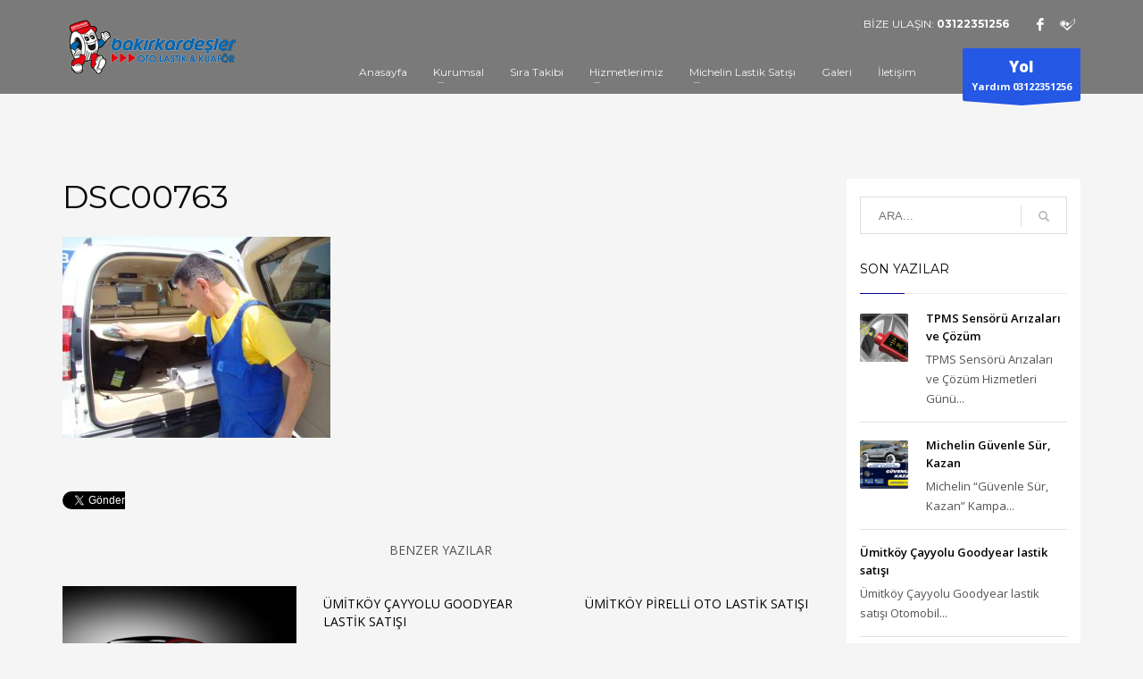

--- FILE ---
content_type: text/html; charset=UTF-8
request_url: https://www.bakirkardesler.com/dsc00763/
body_size: 10438
content:
<!DOCTYPE html>
<html dir="ltr" lang="tr">
<head>
<meta charset="UTF-8"/>
<meta name="twitter:widgets:csp" content="on"/>
<link rel="profile" href="http://gmpg.org/xfn/11"/>
<title>DSC00763 | Bakır Kardeşler Ümitköy Michelin Oto Lastik |Lastik Satışı|Lasik Onarımı</title>
<!-- All in One SEO 4.7.3.1 - aioseo.com -->
<meta name="robots" content="max-image-preview:large" />
<link rel="canonical" href="https://www.bakirkardesler.com/dsc00763/" />
<meta name="generator" content="All in One SEO (AIOSEO) 4.7.3.1" />
<script type="application/ld+json" class="aioseo-schema">
{"@context":"https:\/\/schema.org","@graph":[{"@type":"BreadcrumbList","@id":"https:\/\/www.bakirkardesler.com\/dsc00763\/#breadcrumblist","itemListElement":[{"@type":"ListItem","@id":"https:\/\/www.bakirkardesler.com\/#listItem","position":1,"name":"Ev","item":"https:\/\/www.bakirkardesler.com\/","nextItem":"https:\/\/www.bakirkardesler.com\/dsc00763\/#listItem"},{"@type":"ListItem","@id":"https:\/\/www.bakirkardesler.com\/dsc00763\/#listItem","position":2,"name":"DSC00763","previousItem":"https:\/\/www.bakirkardesler.com\/#listItem"}]},{"@type":"ItemPage","@id":"https:\/\/www.bakirkardesler.com\/dsc00763\/#itempage","url":"https:\/\/www.bakirkardesler.com\/dsc00763\/","name":"DSC00763 | Bak\u0131r Karde\u015fler \u00dcmitk\u00f6y Michelin Oto Lastik |Lastik Sat\u0131\u015f\u0131|Lasik Onar\u0131m\u0131","inLanguage":"tr-TR","isPartOf":{"@id":"https:\/\/www.bakirkardesler.com\/#website"},"breadcrumb":{"@id":"https:\/\/www.bakirkardesler.com\/dsc00763\/#breadcrumblist"},"author":{"@id":"https:\/\/www.bakirkardesler.com\/author\/kaan\/#author"},"creator":{"@id":"https:\/\/www.bakirkardesler.com\/author\/kaan\/#author"},"datePublished":"2018-12-16T15:17:48+03:00","dateModified":"2018-12-16T15:17:48+03:00"},{"@type":"Organization","@id":"https:\/\/www.bakirkardesler.com\/#organization","name":"Bak\u0131r Karde\u015fler \u00dcmitk\u00f6y Michelin Oto Lastik |Lastik Sat\u0131\u015f\u0131|Lasik Onar\u0131m\u0131","url":"https:\/\/www.bakirkardesler.com\/"},{"@type":"Person","@id":"https:\/\/www.bakirkardesler.com\/author\/kaan\/#author","url":"https:\/\/www.bakirkardesler.com\/author\/kaan\/","name":"kaan","image":{"@type":"ImageObject","@id":"https:\/\/www.bakirkardesler.com\/dsc00763\/#authorImage","url":"https:\/\/secure.gravatar.com\/avatar\/ce4c82c26c3f481561dc5080a901a43b?s=96&d=mm&r=g","width":96,"height":96,"caption":"kaan"}},{"@type":"WebSite","@id":"https:\/\/www.bakirkardesler.com\/#website","url":"https:\/\/www.bakirkardesler.com\/","name":"Bak\u0131r Karde\u015fler \u00dcmitk\u00f6y Michelin Oto Lastik |Lastik Sat\u0131\u015f\u0131|Lasik Onar\u0131m\u0131","inLanguage":"tr-TR","publisher":{"@id":"https:\/\/www.bakirkardesler.com\/#organization"}}]}
</script>
<!-- All in One SEO -->
<link rel='dns-prefetch' href='//www.googletagmanager.com' />
<link rel='dns-prefetch' href='//fonts.googleapis.com' />
<link rel="alternate" type="application/rss+xml" title="Bakır Kardeşler Ümitköy Michelin Oto Lastik |Lastik Satışı|Lasik Onarımı &raquo; akışı" href="https://www.bakirkardesler.com/feed/" />
<link rel="alternate" type="application/rss+xml" title="Bakır Kardeşler Ümitköy Michelin Oto Lastik |Lastik Satışı|Lasik Onarımı &raquo; yorum akışı" href="https://www.bakirkardesler.com/comments/feed/" />
<link rel="alternate" type="application/rss+xml" title="Bakır Kardeşler Ümitköy Michelin Oto Lastik |Lastik Satışı|Lasik Onarımı &raquo; DSC00763 yorum akışı" href="https://www.bakirkardesler.com/feed/?attachment_id=2340" />
<link rel='stylesheet' id='zn_all_g_fonts-css' href='//fonts.googleapis.com/css?family=Montserrat%3Aregular%2C500%2C700%7COpen+Sans%3Aregular%2C300%2C600%2C700%2C800&#038;ver=6.6.2' type='text/css' media='all' />
<!-- <link rel='stylesheet' id='wp-block-library-css' href='https://www.bakirkardesler.com/wp-includes/css/dist/block-library/style.min.css?ver=6.6.2' type='text/css' media='all' /> -->
<link rel="stylesheet" type="text/css" href="//www.bakirkardesler.com/wp-content/cache/wpfc-minified/eifx2ezu/7py9p.css" media="all"/>
<style id='classic-theme-styles-inline-css' type='text/css'>
/*! This file is auto-generated */
.wp-block-button__link{color:#fff;background-color:#32373c;border-radius:9999px;box-shadow:none;text-decoration:none;padding:calc(.667em + 2px) calc(1.333em + 2px);font-size:1.125em}.wp-block-file__button{background:#32373c;color:#fff;text-decoration:none}
</style>
<style id='global-styles-inline-css' type='text/css'>
:root{--wp--preset--aspect-ratio--square: 1;--wp--preset--aspect-ratio--4-3: 4/3;--wp--preset--aspect-ratio--3-4: 3/4;--wp--preset--aspect-ratio--3-2: 3/2;--wp--preset--aspect-ratio--2-3: 2/3;--wp--preset--aspect-ratio--16-9: 16/9;--wp--preset--aspect-ratio--9-16: 9/16;--wp--preset--color--black: #000000;--wp--preset--color--cyan-bluish-gray: #abb8c3;--wp--preset--color--white: #ffffff;--wp--preset--color--pale-pink: #f78da7;--wp--preset--color--vivid-red: #cf2e2e;--wp--preset--color--luminous-vivid-orange: #ff6900;--wp--preset--color--luminous-vivid-amber: #fcb900;--wp--preset--color--light-green-cyan: #7bdcb5;--wp--preset--color--vivid-green-cyan: #00d084;--wp--preset--color--pale-cyan-blue: #8ed1fc;--wp--preset--color--vivid-cyan-blue: #0693e3;--wp--preset--color--vivid-purple: #9b51e0;--wp--preset--gradient--vivid-cyan-blue-to-vivid-purple: linear-gradient(135deg,rgba(6,147,227,1) 0%,rgb(155,81,224) 100%);--wp--preset--gradient--light-green-cyan-to-vivid-green-cyan: linear-gradient(135deg,rgb(122,220,180) 0%,rgb(0,208,130) 100%);--wp--preset--gradient--luminous-vivid-amber-to-luminous-vivid-orange: linear-gradient(135deg,rgba(252,185,0,1) 0%,rgba(255,105,0,1) 100%);--wp--preset--gradient--luminous-vivid-orange-to-vivid-red: linear-gradient(135deg,rgba(255,105,0,1) 0%,rgb(207,46,46) 100%);--wp--preset--gradient--very-light-gray-to-cyan-bluish-gray: linear-gradient(135deg,rgb(238,238,238) 0%,rgb(169,184,195) 100%);--wp--preset--gradient--cool-to-warm-spectrum: linear-gradient(135deg,rgb(74,234,220) 0%,rgb(151,120,209) 20%,rgb(207,42,186) 40%,rgb(238,44,130) 60%,rgb(251,105,98) 80%,rgb(254,248,76) 100%);--wp--preset--gradient--blush-light-purple: linear-gradient(135deg,rgb(255,206,236) 0%,rgb(152,150,240) 100%);--wp--preset--gradient--blush-bordeaux: linear-gradient(135deg,rgb(254,205,165) 0%,rgb(254,45,45) 50%,rgb(107,0,62) 100%);--wp--preset--gradient--luminous-dusk: linear-gradient(135deg,rgb(255,203,112) 0%,rgb(199,81,192) 50%,rgb(65,88,208) 100%);--wp--preset--gradient--pale-ocean: linear-gradient(135deg,rgb(255,245,203) 0%,rgb(182,227,212) 50%,rgb(51,167,181) 100%);--wp--preset--gradient--electric-grass: linear-gradient(135deg,rgb(202,248,128) 0%,rgb(113,206,126) 100%);--wp--preset--gradient--midnight: linear-gradient(135deg,rgb(2,3,129) 0%,rgb(40,116,252) 100%);--wp--preset--font-size--small: 13px;--wp--preset--font-size--medium: 20px;--wp--preset--font-size--large: 36px;--wp--preset--font-size--x-large: 42px;--wp--preset--spacing--20: 0.44rem;--wp--preset--spacing--30: 0.67rem;--wp--preset--spacing--40: 1rem;--wp--preset--spacing--50: 1.5rem;--wp--preset--spacing--60: 2.25rem;--wp--preset--spacing--70: 3.38rem;--wp--preset--spacing--80: 5.06rem;--wp--preset--shadow--natural: 6px 6px 9px rgba(0, 0, 0, 0.2);--wp--preset--shadow--deep: 12px 12px 50px rgba(0, 0, 0, 0.4);--wp--preset--shadow--sharp: 6px 6px 0px rgba(0, 0, 0, 0.2);--wp--preset--shadow--outlined: 6px 6px 0px -3px rgba(255, 255, 255, 1), 6px 6px rgba(0, 0, 0, 1);--wp--preset--shadow--crisp: 6px 6px 0px rgba(0, 0, 0, 1);}:where(.is-layout-flex){gap: 0.5em;}:where(.is-layout-grid){gap: 0.5em;}body .is-layout-flex{display: flex;}.is-layout-flex{flex-wrap: wrap;align-items: center;}.is-layout-flex > :is(*, div){margin: 0;}body .is-layout-grid{display: grid;}.is-layout-grid > :is(*, div){margin: 0;}:where(.wp-block-columns.is-layout-flex){gap: 2em;}:where(.wp-block-columns.is-layout-grid){gap: 2em;}:where(.wp-block-post-template.is-layout-flex){gap: 1.25em;}:where(.wp-block-post-template.is-layout-grid){gap: 1.25em;}.has-black-color{color: var(--wp--preset--color--black) !important;}.has-cyan-bluish-gray-color{color: var(--wp--preset--color--cyan-bluish-gray) !important;}.has-white-color{color: var(--wp--preset--color--white) !important;}.has-pale-pink-color{color: var(--wp--preset--color--pale-pink) !important;}.has-vivid-red-color{color: var(--wp--preset--color--vivid-red) !important;}.has-luminous-vivid-orange-color{color: var(--wp--preset--color--luminous-vivid-orange) !important;}.has-luminous-vivid-amber-color{color: var(--wp--preset--color--luminous-vivid-amber) !important;}.has-light-green-cyan-color{color: var(--wp--preset--color--light-green-cyan) !important;}.has-vivid-green-cyan-color{color: var(--wp--preset--color--vivid-green-cyan) !important;}.has-pale-cyan-blue-color{color: var(--wp--preset--color--pale-cyan-blue) !important;}.has-vivid-cyan-blue-color{color: var(--wp--preset--color--vivid-cyan-blue) !important;}.has-vivid-purple-color{color: var(--wp--preset--color--vivid-purple) !important;}.has-black-background-color{background-color: var(--wp--preset--color--black) !important;}.has-cyan-bluish-gray-background-color{background-color: var(--wp--preset--color--cyan-bluish-gray) !important;}.has-white-background-color{background-color: var(--wp--preset--color--white) !important;}.has-pale-pink-background-color{background-color: var(--wp--preset--color--pale-pink) !important;}.has-vivid-red-background-color{background-color: var(--wp--preset--color--vivid-red) !important;}.has-luminous-vivid-orange-background-color{background-color: var(--wp--preset--color--luminous-vivid-orange) !important;}.has-luminous-vivid-amber-background-color{background-color: var(--wp--preset--color--luminous-vivid-amber) !important;}.has-light-green-cyan-background-color{background-color: var(--wp--preset--color--light-green-cyan) !important;}.has-vivid-green-cyan-background-color{background-color: var(--wp--preset--color--vivid-green-cyan) !important;}.has-pale-cyan-blue-background-color{background-color: var(--wp--preset--color--pale-cyan-blue) !important;}.has-vivid-cyan-blue-background-color{background-color: var(--wp--preset--color--vivid-cyan-blue) !important;}.has-vivid-purple-background-color{background-color: var(--wp--preset--color--vivid-purple) !important;}.has-black-border-color{border-color: var(--wp--preset--color--black) !important;}.has-cyan-bluish-gray-border-color{border-color: var(--wp--preset--color--cyan-bluish-gray) !important;}.has-white-border-color{border-color: var(--wp--preset--color--white) !important;}.has-pale-pink-border-color{border-color: var(--wp--preset--color--pale-pink) !important;}.has-vivid-red-border-color{border-color: var(--wp--preset--color--vivid-red) !important;}.has-luminous-vivid-orange-border-color{border-color: var(--wp--preset--color--luminous-vivid-orange) !important;}.has-luminous-vivid-amber-border-color{border-color: var(--wp--preset--color--luminous-vivid-amber) !important;}.has-light-green-cyan-border-color{border-color: var(--wp--preset--color--light-green-cyan) !important;}.has-vivid-green-cyan-border-color{border-color: var(--wp--preset--color--vivid-green-cyan) !important;}.has-pale-cyan-blue-border-color{border-color: var(--wp--preset--color--pale-cyan-blue) !important;}.has-vivid-cyan-blue-border-color{border-color: var(--wp--preset--color--vivid-cyan-blue) !important;}.has-vivid-purple-border-color{border-color: var(--wp--preset--color--vivid-purple) !important;}.has-vivid-cyan-blue-to-vivid-purple-gradient-background{background: var(--wp--preset--gradient--vivid-cyan-blue-to-vivid-purple) !important;}.has-light-green-cyan-to-vivid-green-cyan-gradient-background{background: var(--wp--preset--gradient--light-green-cyan-to-vivid-green-cyan) !important;}.has-luminous-vivid-amber-to-luminous-vivid-orange-gradient-background{background: var(--wp--preset--gradient--luminous-vivid-amber-to-luminous-vivid-orange) !important;}.has-luminous-vivid-orange-to-vivid-red-gradient-background{background: var(--wp--preset--gradient--luminous-vivid-orange-to-vivid-red) !important;}.has-very-light-gray-to-cyan-bluish-gray-gradient-background{background: var(--wp--preset--gradient--very-light-gray-to-cyan-bluish-gray) !important;}.has-cool-to-warm-spectrum-gradient-background{background: var(--wp--preset--gradient--cool-to-warm-spectrum) !important;}.has-blush-light-purple-gradient-background{background: var(--wp--preset--gradient--blush-light-purple) !important;}.has-blush-bordeaux-gradient-background{background: var(--wp--preset--gradient--blush-bordeaux) !important;}.has-luminous-dusk-gradient-background{background: var(--wp--preset--gradient--luminous-dusk) !important;}.has-pale-ocean-gradient-background{background: var(--wp--preset--gradient--pale-ocean) !important;}.has-electric-grass-gradient-background{background: var(--wp--preset--gradient--electric-grass) !important;}.has-midnight-gradient-background{background: var(--wp--preset--gradient--midnight) !important;}.has-small-font-size{font-size: var(--wp--preset--font-size--small) !important;}.has-medium-font-size{font-size: var(--wp--preset--font-size--medium) !important;}.has-large-font-size{font-size: var(--wp--preset--font-size--large) !important;}.has-x-large-font-size{font-size: var(--wp--preset--font-size--x-large) !important;}
:where(.wp-block-post-template.is-layout-flex){gap: 1.25em;}:where(.wp-block-post-template.is-layout-grid){gap: 1.25em;}
:where(.wp-block-columns.is-layout-flex){gap: 2em;}:where(.wp-block-columns.is-layout-grid){gap: 2em;}
:root :where(.wp-block-pullquote){font-size: 1.5em;line-height: 1.6;}
</style>
<!-- <link rel='stylesheet' id='kallyas-styles-css' href='https://www.bakirkardesler.com/wp-content/themes/kallyas/style.css?ver=4.16.8' type='text/css' media='all' /> -->
<!-- <link rel='stylesheet' id='th-bootstrap-styles-css' href='https://www.bakirkardesler.com/wp-content/themes/kallyas/css/bootstrap.min.css?ver=4.16.8' type='text/css' media='all' /> -->
<!-- <link rel='stylesheet' id='th-theme-template-styles-css' href='https://www.bakirkardesler.com/wp-content/themes/kallyas/css/template.min.css?ver=4.16.8' type='text/css' media='all' /> -->
<!-- <link rel='stylesheet' id='zion-frontend-css' href='https://www.bakirkardesler.com/wp-content/themes/kallyas/framework/zion-builder/assets/css/znb_frontend.css?ver=1.0.23' type='text/css' media='all' /> -->
<!-- <link rel='stylesheet' id='2340-layout.css-css' href='//www.bakirkardesler.com/wp-content/uploads/zion-builder/cache/2340-layout.css?ver=10ac0dabec9c21fc3924e822a860c21a' type='text/css' media='all' /> -->
<link rel="stylesheet" type="text/css" href="//www.bakirkardesler.com/wp-content/cache/wpfc-minified/qqijaw9/fqxcs.css" media="all"/>
<!-- <link rel='stylesheet' id='th-theme-print-stylesheet-css' href='https://www.bakirkardesler.com/wp-content/themes/kallyas/css/print.css?ver=4.16.8' type='text/css' media='print' /> -->
<link rel="stylesheet" type="text/css" href="//www.bakirkardesler.com/wp-content/cache/wpfc-minified/fde2wgou/7py9p.css" media="print"/>
<!-- <link rel='stylesheet' id='th-theme-options-styles-css' href='//www.bakirkardesler.com/wp-content/uploads/zn_dynamic.css?ver=1711437306' type='text/css' media='all' /> -->
<link rel="stylesheet" type="text/css" href="//www.bakirkardesler.com/wp-content/cache/wpfc-minified/lne9udch/7py9p.css" media="all"/>
<script src='//www.bakirkardesler.com/wp-content/cache/wpfc-minified/d7997dc/7py9p.js' type="text/javascript"></script>
<!-- <script type="text/javascript" src="https://www.bakirkardesler.com/wp-includes/js/jquery/jquery.min.js?ver=3.7.1" id="jquery-core-js"></script> -->
<!-- Site Kit tarafından eklenen Google etiketi (gtag.js) snippet&#039;i -->
<!-- Google Analytics snippet added by Site Kit -->
<script type="text/javascript" src="https://www.googletagmanager.com/gtag/js?id=GT-T5R7S6F" id="google_gtagjs-js" async></script>
<script type="text/javascript" id="google_gtagjs-js-after">
/* <![CDATA[ */
window.dataLayer = window.dataLayer || [];function gtag(){dataLayer.push(arguments);}
gtag("set","linker",{"domains":["www.bakirkardesler.com"]});
gtag("js", new Date());
gtag("set", "developer_id.dZTNiMT", true);
gtag("config", "GT-T5R7S6F");
/* ]]> */
</script>
<!-- Site Kit tarafından eklenen Google etiketi (gtag.js) snippet&#039;ini sonlandırın -->
<link rel="https://api.w.org/" href="https://www.bakirkardesler.com/wp-json/" /><link rel="alternate" title="JSON" type="application/json" href="https://www.bakirkardesler.com/wp-json/wp/v2/media/2340" /><link rel="EditURI" type="application/rsd+xml" title="RSD" href="https://www.bakirkardesler.com/xmlrpc.php?rsd" />
<link rel='shortlink' href='https://www.bakirkardesler.com/?p=2340' />
<meta name="generator" content="Site Kit by Google 1.138.0" />		<meta name="theme-color"
content="#000099">
<meta name="viewport" content="width=device-width, initial-scale=1, maximum-scale=1"/>
<!--[if lte IE 8]>
<script type="text/javascript">
var $buoop = {
vs: {i: 10, f: 25, o: 12.1, s: 7, n: 9}
};
$buoop.ol = window.onload;
window.onload = function () {
try {
if ($buoop.ol) {
$buoop.ol()
}
}
catch (e) {
}
var e = document.createElement("script");
e.setAttribute("type", "text/javascript");
e.setAttribute("src", "https://browser-update.org/update.js");
document.body.appendChild(e);
};
</script>
<![endif]-->
<!-- for IE6-8 support of HTML5 elements -->
<!--[if lt IE 9]>
<script src="//html5shim.googlecode.com/svn/trunk/html5.js"></script>
<![endif]-->
<!-- Fallback for animating in viewport -->
<noscript>
<style type="text/css" media="screen">
.zn-animateInViewport {visibility: visible;}
</style>
</noscript>
<style type="text/css">.recentcomments a{display:inline !important;padding:0 !important;margin:0 !important;}</style><script>
(function(i,s,o,g,r,a,m){i['GoogleAnalyticsObject']=r;i[r]=i[r]||function(){
(i[r].q=i[r].q||[]).push(arguments)},i[r].l=1*new Date();a=s.createElement(o),
m=s.getElementsByTagName(o)[0];a.async=1;a.src=g;m.parentNode.insertBefore(a,m)
})(window,document,'script','//www.google-analytics.com/analytics.js','ga');
ga('create', 'UA-75650814-1', 'auto');
ga('send', 'pageview');
</script></head>
<body  class="attachment attachment-template-default single single-attachment postid-2340 attachmentid-2340 attachment-jpeg res1170 kl-follow-menu kl-skin--light" itemscope="itemscope" itemtype="https://schema.org/WebPage" >
<div class="login_register_stuff"></div><!-- end login register stuff -->		<div id="fb-root"></div>
<script>(function (d, s, id) {
var js, fjs = d.getElementsByTagName(s)[0];
if (d.getElementById(id)) {return;}
js = d.createElement(s); js.id = id;
js.src = "https://connect.facebook.net/en_US/sdk.js";
fjs.parentNode.insertBefore(js, fjs);
}(document, 'script', 'facebook-jssdk'));</script>
<div id="page_wrapper">
<header id="header" class="site-header  style5 cta_button  header--follow    sticky-resize headerstyle--default site-header--absolute nav-th--light siteheader-classic siteheader-classic-normal sheader-sh--light"  >
<div class="site-header-wrapper sticky-top-area">
<div class="kl-top-header site-header-main-wrapper clearfix   sh--light">
<div class="container siteheader-container header--oldstyles">
<div class="fxb-row fxb-row-col-sm">
<div class='fxb-col fxb fxb-center-x fxb-center-y fxb-basis-auto fxb-grow-0'>
<div id="logo-container" class="logo-container  hasHoverMe logosize--yes zn-original-logo">
<!-- Logo -->
<h3 class='site-logo logo ' id='logo'><a href='https://www.bakirkardesler.com/' class='site-logo-anch'><img class="logo-img site-logo-img" src="https://www.bakirkardesler.com/wp-content/uploads/2022/10/bakirlogo-200-67.png"  alt="Bakır Kardeşler Ümitköy Michelin Oto Lastik |Lastik Satışı|Lasik Onarımı" title="" data-mobile-logo="https://www.bakirkardesler.com/wp-content/uploads/2022/10/bakirlogo-son.png" /></a></h3>			<!-- InfoCard -->
</div>
</div>
<div class='fxb-col fxb-basis-auto'>
<div class="separator site-header-separator visible-xs"></div>
<div class="fxb-row site-header-row site-header-top ">
<div class='fxb-col fxb fxb-start-x fxb-center-y fxb-basis-auto site-header-col-left site-header-top-left'>
</div>
<div class='fxb-col fxb fxb-end-x fxb-center-y fxb-basis-auto site-header-col-right site-header-top-right'>
<div class="sh-component kl-header-toptext kl-font-alt">BİZE ULAŞIN: <a href="tel:03122351256" class="fw-bold">03122351256</a></div><ul class="sh-component social-icons sc--clean topnav navRight topnav-no-hdnav"><li class="topnav-li social-icons-li"><a href="https://www.facebook.com/bakirkardeslermichelin.michelin" data-zniconfam="kl-social-icons" data-zn_icon="" target="_self" class="topnav-item social-icons-item scheader-icon-" title="Facebook"></a></li><li class="topnav-li social-icons-li"><a href="https://tr.foursquare.com/v/michelin-bak%C4%B1r-karde%C5%9Fler/5436b4d7498efceef8b7b28d" data-zniconfam="kl-social-icons" data-zn_icon="" target="_blank" class="topnav-item social-icons-item scheader-icon-" title="Foursquare"></a></li></ul>		</div>
</div><!-- /.site-header-top -->
<div class="separator site-header-separator visible-xs"></div>
<div class="fxb-row site-header-row site-header-main ">
<div class='fxb-col fxb fxb-start-x fxb-center-y fxb-basis-auto site-header-col-left site-header-main-left'>
</div>
<div class='fxb-col fxb fxb-center-x fxb-center-y fxb-basis-auto site-header-col-center site-header-main-center'>
</div>
<div class='fxb-col fxb fxb-end-x fxb-center-y fxb-basis-auto site-header-col-right site-header-main-right'>
<div class='fxb-col fxb fxb-end-x fxb-center-y fxb-basis-auto site-header-main-right-top'>
<div class="sh-component main-menu-wrapper" role="navigation" itemscope="itemscope" itemtype="https://schema.org/SiteNavigationElement" >
<div class="zn-res-menuwrapper">
<a href="#" class="zn-res-trigger zn-menuBurger zn-menuBurger--3--s zn-menuBurger--anim1 " id="zn-res-trigger">
<span></span>
<span></span>
<span></span>
</a>
</div><!-- end responsive menu -->
<div id="main-menu" class="main-nav mainnav--sidepanel mainnav--active-bg mainnav--pointer-dash nav-mm--light zn_mega_wrapper "><ul id="menu-bakir-kardesler" class="main-menu main-menu-nav zn_mega_menu "><li id="menu-item-2277" class="main-menu-item menu-item menu-item-type-post_type menu-item-object-page menu-item-home menu-item-2277  main-menu-item-top  menu-item-even menu-item-depth-0"><a href="https://www.bakirkardesler.com/" class=" main-menu-link main-menu-link-top"><span>Anasayfa</span></a></li>
<li id="menu-item-2465" class="main-menu-item menu-item menu-item-type-post_type menu-item-object-page menu-item-has-children menu-item-2465  main-menu-item-top  menu-item-even menu-item-depth-0"><a href="https://www.bakirkardesler.com/kurumsal/" class=" main-menu-link main-menu-link-top"><span>Kurumsal</span></a>
<ul class="sub-menu clearfix">
<li id="menu-item-2395" class="main-menu-item menu-item menu-item-type-custom menu-item-object-custom menu-item-2395  main-menu-item-sub  menu-item-odd menu-item-depth-1"><a href="#" class=" main-menu-link main-menu-link-sub"><span>Şubelerimiz</span></a></li>
<li id="menu-item-2398" class="main-menu-item menu-item menu-item-type-custom menu-item-object-custom menu-item-home menu-item-2398  main-menu-item-sub  menu-item-odd menu-item-depth-1"><a href="https://www.bakirkardesler.com" class=" main-menu-link main-menu-link-sub"><span>Bakır Kardeşler Ümitköy</span></a></li>
<li id="menu-item-2397" class="main-menu-item menu-item menu-item-type-custom menu-item-object-custom menu-item-2397  main-menu-item-sub  menu-item-odd menu-item-depth-1"><a href="https://bakirkardeslereryaman.com/" class=" main-menu-link main-menu-link-sub"><span>Bakırkardeşler Eryaman</span></a></li>
</ul>
</li>
<li id="menu-item-2512" class="main-menu-item menu-item menu-item-type-custom menu-item-object-custom menu-item-2512  main-menu-item-top  menu-item-even menu-item-depth-0"><a href="https://tellme.com.tr/alarm/public/bakirkardesler/" class=" main-menu-link main-menu-link-top"><span>Sıra Takibi</span></a></li>
<li id="menu-item-2280" class="main-menu-item menu-item menu-item-type-post_type menu-item-object-page menu-item-has-children menu-item-2280  main-menu-item-top  menu-item-even menu-item-depth-0"><a href="https://www.bakirkardesler.com/hizmetlerimiz/" class=" main-menu-link main-menu-link-top"><span>Hizmetlerimiz</span></a>
<ul class="sub-menu clearfix">
<li id="menu-item-2375" class="main-menu-item menu-item menu-item-type-custom menu-item-object-custom menu-item-has-children menu-item-2375  main-menu-item-sub  menu-item-odd menu-item-depth-1"><a href="#" class=" main-menu-link main-menu-link-sub"><span>Oto Elektrik</span></a>
<ul class="sub-menu clearfix">
<li id="menu-item-2374" class="main-menu-item menu-item menu-item-type-post_type menu-item-object-post menu-item-2374  main-menu-item-sub main-menu-item-sub-sub menu-item-even menu-item-depth-2"><a href="https://www.bakirkardesler.com/baglica-mutlu-aku/" class=" main-menu-link main-menu-link-sub"><span>Yaşamkent Mutlu Akü</span></a></li>
<li id="menu-item-2370" class="main-menu-item menu-item menu-item-type-post_type menu-item-object-post menu-item-2370  main-menu-item-sub main-menu-item-sub-sub menu-item-even menu-item-depth-2"><a href="https://www.bakirkardesler.com/varta-aku-satisi-umitkoy/" class=" main-menu-link main-menu-link-sub"><span>Varta Akü Satışı Ümitköy</span></a></li>
<li id="menu-item-2376" class="main-menu-item menu-item menu-item-type-custom menu-item-object-custom menu-item-2376  main-menu-item-sub main-menu-item-sub-sub menu-item-even menu-item-depth-2"><a href="#" class=" main-menu-link main-menu-link-sub"><span>Oto Kuaför</span></a></li>
<li id="menu-item-2371" class="main-menu-item menu-item menu-item-type-post_type menu-item-object-post menu-item-2371  main-menu-item-sub main-menu-item-sub-sub menu-item-even menu-item-depth-2"><a href="https://www.bakirkardesler.com/oto-kuafor/" class=" main-menu-link main-menu-link-sub"><span>Ümitköy Oto Kuaför</span></a></li>
</ul>
</li>
</ul>
</li>
<li id="menu-item-2367" class="main-menu-item menu-item menu-item-type-post_type menu-item-object-page menu-item-has-children menu-item-2367  main-menu-item-top  menu-item-even menu-item-depth-0"><a href="https://www.bakirkardesler.com/michelin-lastik-satisi/" class=" main-menu-link main-menu-link-top"><span>Michelin Lastik Satışı</span></a>
<ul class="sub-menu clearfix">
<li id="menu-item-2373" class="main-menu-item menu-item menu-item-type-post_type menu-item-object-post menu-item-2373  main-menu-item-sub  menu-item-odd menu-item-depth-1"><a href="https://www.bakirkardesler.com/umitkoy-oto-lastik/" class=" main-menu-link main-menu-link-sub"><span>Ümitköy Oto Lastik</span></a></li>
<li id="menu-item-2372" class="main-menu-item menu-item menu-item-type-post_type menu-item-object-post menu-item-2372  main-menu-item-sub  menu-item-odd menu-item-depth-1"><a href="https://www.bakirkardesler.com/michelin-umitkoy/" class=" main-menu-link main-menu-link-sub"><span>Michelin Ümitköy</span></a></li>
</ul>
</li>
<li id="menu-item-2332" class="main-menu-item menu-item menu-item-type-post_type menu-item-object-page menu-item-2332  main-menu-item-top  menu-item-even menu-item-depth-0"><a href="https://www.bakirkardesler.com/galeri/" class=" main-menu-link main-menu-link-top"><span>Galeri</span></a></li>
<li id="menu-item-2331" class="main-menu-item menu-item menu-item-type-post_type menu-item-object-page menu-item-2331  main-menu-item-top  menu-item-even menu-item-depth-0"><a href="https://www.bakirkardesler.com/iletisim/" class=" main-menu-link main-menu-link-top"><span>İletişim</span></a></li>
</ul></div>		</div>
<!-- end main_menu -->
<a href="tel:03122351256"  id="ctabutton"  class="sh-component ctabutton kl-cta-ribbon " title="03122351256" target="_self"  itemprop="url" ><strong>Yol </strong>Yardım 03122351256<svg version="1.1" class="trisvg" xmlns="http://www.w3.org/2000/svg" xmlns:xlink="http://www.w3.org/1999/xlink" x="0px" y="0px" preserveAspectRatio="none" width="14px" height="5px" viewBox="0 0 14.017 5.006" enable-background="new 0 0 14.017 5.006" xml:space="preserve"><path fill-rule="evenodd" clip-rule="evenodd" d="M14.016,0L7.008,5.006L0,0H14.016z"></path></svg></a>		</div>
</div>
</div><!-- /.site-header-main -->
</div>
</div>
<div class="separator site-header-separator "></div>			</div><!-- /.siteheader-container -->
</div><!-- /.site-header-main-wrapper -->
</div><!-- /.site-header-wrapper -->
</header>
<section id="content" class="site-content">
<div class="container">
<div class="row">
<!--// Main Content: page content from WP_EDITOR along with the appropriate sidebar if one specified. -->
<div class="right_sidebar col-sm-8 col-md-9 " role="main" itemprop="mainContentOfPage" >
<div id="th-content-post">
<div id="post-2340" class="kl-single-layout--classic post-2340 attachment type-attachment status-inherit hentry">
<div class="itemView clearfix eBlog kl-blog kl-blog-list-wrapper kl-blog--style-light ">
<h1 class="page-title kl-blog-post-title entry-title" itemprop="headline" >DSC00763</h1><div class="kl-blog-post" itemscope="itemscope" itemtype="https://schema.org/Blog" >
<div class="itemHeader kl-blog-post-header">
<div class="post_details kl-blog-post-details kl-font-alt">
<span class="itemAuthor kl-blog-post-details-author vcard author"  itemprop="author" itemscope="itemscope" itemtype="https://schema.org/Person" >
ile	<span class="fn">
<a class=" kl-blog-post-author-link" href="https://www.bakirkardesler.com/author/kaan/">
kaan		</a>
</span>
</span>
<span class="infSep kl-blog-post-details-sep "> / </span>
<span class="itemDateCreated kl-blog-post-date" itemprop="datePublished" >
<span class="kl-blog-post-date-icon glyphicon glyphicon-calendar"></span>
<span class="updated">
Pazar, 16 Aralık 2018	</span>
</span>
<span class="infSep kl-blog-post-details-sep"> / </span>
<span class="itemCategory kl-blog-post-category">
<span class="kl-blog-post-category-icon glyphicon glyphicon-folder-close"></span>
Yayınlandı</span>
</div>
</div>
<!-- end itemheader -->
<div class="itemBody kl-blog-post-body kl-blog-cols-1" itemprop="text" >
<!-- Blog Image -->
<!-- Blog Content -->
<p class="attachment"><a href='https://www.bakirkardesler.com/wp-content/uploads/2018/12/DSC00763.jpg'><img fetchpriority="high" decoding="async" width="300" height="225" src="https://www.bakirkardesler.com/wp-content/uploads/2018/12/DSC00763-300x225.jpg" class="attachment-medium size-medium" alt="" srcset="https://www.bakirkardesler.com/wp-content/uploads/2018/12/DSC00763-300x225.jpg 300w, https://www.bakirkardesler.com/wp-content/uploads/2018/12/DSC00763-768x576.jpg 768w, https://www.bakirkardesler.com/wp-content/uploads/2018/12/DSC00763.jpg 1024w, https://www.bakirkardesler.com/wp-content/uploads/2018/12/DSC00763-249x187.jpg 249w" sizes="(max-width: 300px) 100vw, 300px" /></a></p>
</div>
<!-- end item body -->
<div class="clearfix"></div>
<!-- Social sharing -->
<ul class="itemSocialSharing kl-blog-post-socsharing clearfix">
<!-- Facebook Button -->
<li class="itemFacebookButton kl-blog-post-socsharing-fb">
<div class="fb-like" data-href="https://www.bakirkardesler.com/dsc00763/" data-send="false" data-layout="button_count" data-width="90" data-show-faces="false"></div>
</li>
<!-- Google +1 Button -->
<li class="itemGooglePlusOneButton kl-blog-post-socsharing-gp">
<script type="text/javascript">
jQuery(function($){
var po = document.createElement('script');
po.type = 'text/javascript';
po.async = true;
po.src = 'https://apis.google.com/js/plusone.js';
var s = document.getElementsByTagName('script')[0];
s.parentNode.insertBefore(po, s);
});
</script>
<div class="g-plusone" data-size="medium"></div>
</li>
<!-- Twitter Button -->
<li class="itemTwitterButton kl-blog-post-socsharing-tw">
<a href="//twitter.com/share" class="twitter-share-button" data-count="horizontal">Tweet</a>
<script>window.twttr = (function(d, s, id) {
var js, fjs = d.getElementsByTagName(s)[0],
t = window.twttr || {};
if (d.getElementById(id)) return t;
js = d.createElement(s);
js.id = id;
js.src = "https://platform.twitter.com/widgets.js";
fjs.parentNode.insertBefore(js, fjs);
t._e = [];
t.ready = function(f) {
t._e.push(f);
};
return t;
}(document, "script", "twitter-wjs"));</script>
</li>
<!-- Pin Button -->
<li class="kl-blog-post-socsharing-pin">
<a data-pin-do="buttonPin" data-pin-count="beside" data-pin-save="true" href="https://www.pinterest.com/pin/create/button/?url=https%3A%2F%2Fwww.bakirkardesler.com%2Fdsc00763%2F" class="pin-it-button"></a>
<script async defer src="//assets.pinterest.com/js/pinit.js"></script>
</li>
</ul><!-- end social sharing -->
<div class="related-articles kl-blog-related">
<h3 class="rta-title kl-blog-related-title" itemprop="headline" >Benzer yazılar</h3>
<div class="row kl-blog-related-row">
<div class="col-sm-4">
<div class="rta-post kl-blog-related-post">
<a class="kl-blog-related-post-link" href="https://www.bakirkardesler.com/oto-kuafor/">
<img class="kl-blog-related-post-img" src="https://www.bakirkardesler.com/wp-content/uploads/2016/03/slide2-370x240_c.jpg" width="370" height="240" alt="" title="slide2"/></a>        <h5 class="kl-blog-related-post-title"><a class="kl-blog-related-post-title-link" href="https://www.bakirkardesler.com/oto-kuafor/">ÜMİTKÖY Oto Kuaför</a></h5>
</div>
</div>
<div class="col-sm-4">
<div class="rta-post kl-blog-related-post">
<h5 class="kl-blog-related-post-title"><a class="kl-blog-related-post-title-link" href="https://www.bakirkardesler.com/umitkoy-cayyolu-goodyear-lastik-satisi/">Ümitköy Çayyolu Goodyear lastik satışı</a></h5>
</div>
</div>
<div class="col-sm-4">
<div class="rta-post kl-blog-related-post">
<h5 class="kl-blog-related-post-title"><a class="kl-blog-related-post-title-link" href="https://www.bakirkardesler.com/umitkoy-pirelli-oto-lastik-satisi/">Ümitköy Pirelli Oto Lastik Satışı</a></h5>
</div>
</div>
</div>
</div>
</div><!-- /.kl-blog-post -->
</div>
<!-- End Item Layout -->
</div>
<div class="comment-form-wrapper kl-comments-wrapper kl-commlayout-classic">
<!-- You can start editing here. -->
<div class="clear"></div>
<div class="zn-separator zn-margin-b line"></div>
<div class="zn_comments sixteen columns  kl-comments">
<p>You must be                 <a href="https://www.bakirkardesler.com/wp-login.php?redirect_to=https%3A%2F%2Fwww.bakirkardesler.com%2Fdsc00763%2F">
logged in                </a>
to post a comment.            </p>
</div>
</div>					</div><!--// #th-content-post -->
</div>
<aside class=" col-sm-4 col-md-3 " role="complementary" itemscope="itemscope" itemtype="https://schema.org/WPSideBar" ><div class="zn_sidebar sidebar kl-sidebar--light element-scheme--light"><div id="search-2" class="widget zn-sidebar-widget widget_search">
<form id="searchform" class="gensearch__form" action="https://www.bakirkardesler.com/" method="get">
<input id="s" name="s" value="" class="inputbox gensearch__input" type="text" placeholder="ARA..." />
<button type="submit" id="searchsubmit" value="go" class="gensearch__submit glyphicon glyphicon-search"></button>
</form></div>			<div id="recent-posts-2" class="widget zn-sidebar-widget widget_recent_entries">			<div class="latest_posts-wgt">			<h3 class="widgettitle zn-sidebar-widget-title title">Son Yazılar</h3>			<ul class="posts latest_posts-wgt-posts">
<li class="lp-post latest_posts-wgt-post">
<a href="https://www.bakirkardesler.com/tpms-sensoru-arizalari-ve-cozum/" class="hoverBorder pull-left latest_posts-wgt-thumb"><img width="54" height="54" src="https://www.bakirkardesler.com/wp-content/uploads/2024/10/tpms-lastik-basinc-sensoru-ariza-cozumleri-1140x400w-150x150.jpg" class="attachment-54x54 size-54x54 wp-post-image" alt="TPMS Sensörü Arızaları" decoding="async" loading="lazy" /></a>						<h4 class="title latest_posts-wgt-title" itemprop="headline" >
<a href="https://www.bakirkardesler.com/tpms-sensoru-arizalari-ve-cozum/" class="latest_posts-wgt-title-link" title="TPMS Sensörü Arızaları ve Çözüm">
TPMS Sensörü Arızaları ve Çözüm							</a></h4>
<div class="text latest_posts-wgt-text">TPMS Sensörü Arızaları ve Çözüm Hizmetleri Günü...</div>
</li>
<li class="lp-post latest_posts-wgt-post">
<a href="https://www.bakirkardesler.com/michelin-guvenle-sur-kazan/" class="hoverBorder pull-left latest_posts-wgt-thumb"><img width="54" height="54" src="https://www.bakirkardesler.com/wp-content/uploads/2024/10/michelin-kampanya-150x150.jpg" class="attachment-54x54 size-54x54 wp-post-image" alt="michelin kampanyalar" decoding="async" loading="lazy" /></a>						<h4 class="title latest_posts-wgt-title" itemprop="headline" >
<a href="https://www.bakirkardesler.com/michelin-guvenle-sur-kazan/" class="latest_posts-wgt-title-link" title="Michelin Güvenle Sür, Kazan">
Michelin Güvenle Sür, Kazan							</a></h4>
<div class="text latest_posts-wgt-text">Michelin &#8220;Güvenle Sür, Kazan&#8221; Kampa...</div>
</li>
<li class="lp-post latest_posts-wgt-post">
<h4 class="title latest_posts-wgt-title" itemprop="headline" >
<a href="https://www.bakirkardesler.com/umitkoy-cayyolu-goodyear-lastik-satisi/" class="latest_posts-wgt-title-link" title="Ümitköy Çayyolu Goodyear lastik satışı">
Ümitköy Çayyolu Goodyear lastik satışı							</a></h4>
<div class="text latest_posts-wgt-text">Ümitköy Çayyolu Goodyear lastik satışı Otomobil...</div>
</li>
<li class="lp-post latest_posts-wgt-post">
<h4 class="title latest_posts-wgt-title" itemprop="headline" >
<a href="https://www.bakirkardesler.com/umitkoy-cayyolu-continental-lastik-satisi/" class="latest_posts-wgt-title-link" title="Ümitköy Çayyolu Continental lastik satışı">
Ümitköy Çayyolu Continental lastik satışı							</a></h4>
<div class="text latest_posts-wgt-text">Ümitköy Çayyolu Continental lastik satışı Otomo...</div>
</li>
<li class="lp-post latest_posts-wgt-post">
<h4 class="title latest_posts-wgt-title" itemprop="headline" >
<a href="https://www.bakirkardesler.com/umitkoy-pirelli-oto-lastik-satisi/" class="latest_posts-wgt-title-link" title="Ümitköy Pirelli Oto Lastik Satışı">
Ümitköy Pirelli Oto Lastik Satışı							</a></h4>
<div class="text latest_posts-wgt-text">Ümitköy Çayyolu Pirelli lastik satışı P Zero Co...</div>
</li>
</ul>
</div>			</div>			<div id="recent-comments-2" class="widget zn-sidebar-widget widget_recent_comments"><h3 class="widgettitle zn-sidebar-widget-title title">Son yorumlar</h3><ul id="recentcomments"></ul></div><div id="archives-2" class="widget zn-sidebar-widget widget_archive"><h3 class="widgettitle zn-sidebar-widget-title title">Arşiv</h3>			<ul class="menu">
<li><a href='https://www.bakirkardesler.com/2024/10/'>Ekim 2024</a></li>
<li><a href='https://www.bakirkardesler.com/2023/10/'>Ekim 2023</a></li>
<li><a href='https://www.bakirkardesler.com/2020/03/'>Mart 2020</a></li>
<li><a href='https://www.bakirkardesler.com/2019/11/'>Kasım 2019</a></li>
<li><a href='https://www.bakirkardesler.com/2018/12/'>Aralık 2018</a></li>
<li><a href='https://www.bakirkardesler.com/2018/03/'>Mart 2018</a></li>
<li><a href='https://www.bakirkardesler.com/2015/08/'>Ağustos 2015</a></li>
</ul>
</div><div id="categories-2" class="widget zn-sidebar-widget widget_categories"><h3 class="widgettitle zn-sidebar-widget-title title">Kategoriler</h3>			<ul class="menu">
<li class="cat-item cat-item-96"><a href="https://www.bakirkardesler.com/oto-lastik-kategorisi/arac-dezenfeksiyon/">Araç Dezenfeksiyon</a>
</li>
<li class="cat-item cat-item-1"><a href="https://www.bakirkardesler.com/oto-lastik-kategorisi/genel/">Genel</a>
</li>
<li class="cat-item cat-item-113"><a href="https://www.bakirkardesler.com/oto-lastik-kategorisi/hizmet/">Hizmet</a>
</li>
<li class="cat-item cat-item-108"><a href="https://www.bakirkardesler.com/oto-lastik-kategorisi/kampanyalar/">Kampanyalar</a>
</li>
<li class="cat-item cat-item-2"><a href="https://www.bakirkardesler.com/oto-lastik-kategorisi/michelin-lastik-satisi/">Michelin Lastik Satışı</a>
</li>
<li class="cat-item cat-item-43"><a href="https://www.bakirkardesler.com/oto-lastik-kategorisi/oto-lastik/">Oto .Lastik</a>
</li>
<li class="cat-item cat-item-5"><a href="https://www.bakirkardesler.com/oto-lastik-kategorisi/uncategorized/">Uncategorized</a>
</li>
<li class="cat-item cat-item-4"><a href="https://www.bakirkardesler.com/oto-lastik-kategorisi/yol-yardim/">Yol Yardım</a>
</li>
</ul>
</div></div></aside>			</div>
</div>
</section><!--// #content -->
	<footer id="footer" class="site-footer"  role="contentinfo" itemscope="itemscope" itemtype="https://schema.org/WPFooter" >
<div class="container">
<div class="row"><div class="col-sm-5"></div><div class="col-sm-4"></div><div class="col-sm-3"></div></div><!-- end row --><div class="row"><div class="col-sm-6"></div><div class="col-sm-6"></div></div><!-- end row -->
<div class="row">
<div class="col-sm-12">
<div class="bottom site-footer-bottom clearfix">
<ul class="social-icons sc--clean clearfix"><li class="social-icons-li title">GET SOCIAL</li><li class="social-icons-li"><a data-zniconfam="kl-social-icons" data-zn_icon="" href="https://www.facebook.com/bakirkardeslermichelin.michelin" target="_blank" title="facebook tan ulaşın" class="social-icons-item scfooter-icon-"></a></li><li class="social-icons-li"><a data-zniconfam="kl-social-icons" data-zn_icon="" href="https://tr.foursquare.com/v/michelin-bak%C4%B1r-karde%C5%9Fler/5436b4d7498efceef8b7b28d" target="_blank" title="Foursqure" class="social-icons-item scfooter-icon-"></a></li></ul>
<div class="copyright footer-copyright">
<a href="https://www.bakirkardesler.com" class="footer-copyright-link"><img class="footer-copyright-img" src="https://www.bakirkardesler.com/wp-content/uploads/2016/03/bakir-kardesler-logo-3-1.png"  width="185" height="81" alt="Bakır Kardeşler Ümitköy Michelin Oto Lastik |Lastik Satışı|Lasik Onarımı" /></a><p class="footer-copyright-text">© 2019 TÜM HAKLARI SAKLIDIR. Bağlıca lastik,Ümitköy Lastik satışı,Çayyolu lastik,Michelin lastik,lastik otel lastik tamiri,yazlık lastik,kışlık lastik satışı Michelin Ankara Bayi ,Bakır Kardeşler Michelin Ankara<a href="http://bakirkardesler.com"></a>.</p>							</div><!-- end copyright -->
</div>
<!-- end bottom -->
</div>
</div>
<!-- end row -->
</div>
</footer>
</div><!-- end page_wrapper -->
<a href="#" id="totop" class="u-trans-all-2s js-scroll-event" data-forch="300" data-visibleclass="on--totop">TOP</a>
<script type="text/javascript" src="https://www.bakirkardesler.com/wp-content/themes/kallyas/js/plugins.min.js?ver=4.16.8" id="kallyas_vendors-js"></script>
<script type="text/javascript" src="https://www.bakirkardesler.com/wp-includes/js/comment-reply.min.js?ver=6.6.2" id="comment-reply-js" async="async" data-wp-strategy="async"></script>
<script type="text/javascript" src="https://www.bakirkardesler.com/wp-content/themes/kallyas/addons/scrollmagic/scrollmagic.js?ver=4.16.8" id="scrollmagic-js"></script>
<script type="text/javascript" id="zn-script-js-extra">
/* <![CDATA[ */
var zn_do_login = {"ajaxurl":"\/wp-admin\/admin-ajax.php","add_to_cart_text":"Item Added to cart!"};
var ZnThemeAjax = {"ajaxurl":"\/wp-admin\/admin-ajax.php","zn_back_text":"Back","zn_color_theme":"light","res_menu_trigger":"992","top_offset_tolerance":"","logout_url":"https:\/\/www.bakirkardesler.com\/reis\/?action=logout&redirect_to=https%3A%2F%2Fwww.bakirkardesler.com&_wpnonce=91a3250542"};
var ZnSmoothScroll = {"type":"yes","touchpadSupport":"no"};
/* ]]> */
</script>
<script type="text/javascript" src="https://www.bakirkardesler.com/wp-content/themes/kallyas/js/znscript.min.js?ver=4.16.8" id="zn-script-js"></script>
<script type="text/javascript" src="https://www.bakirkardesler.com/wp-content/themes/kallyas/addons/smooth_scroll/SmoothScroll.min.js?ver=4.16.8" id="smooth_scroll-js"></script>
<script type="text/javascript" src="https://www.bakirkardesler.com/wp-content/themes/kallyas/addons/slick/slick.min.js?ver=4.16.8" id="slick-js"></script>
<script type="text/javascript" id="zion-frontend-js-js-extra">
/* <![CDATA[ */
var ZionBuilderFrontend = {"allow_video_on_mobile":""};
/* ]]> */
</script>
<script type="text/javascript" src="https://www.bakirkardesler.com/wp-content/themes/kallyas/framework/zion-builder/dist/znpb_frontend.bundle.js?ver=1.0.23" id="zion-frontend-js-js"></script>
<svg style="position: absolute; width: 0; height: 0; overflow: hidden;" version="1.1" xmlns="http://www.w3.org/2000/svg" xmlns:xlink="http://www.w3.org/1999/xlink">
<defs>
<symbol id="icon-znb_close-thin" viewBox="0 0 100 100">
<path d="m87.801 12.801c-1-1-2.6016-1-3.5 0l-33.801 33.699-34.699-34.801c-1-1-2.6016-1-3.5 0-1 1-1 2.6016 0 3.5l34.699 34.801-34.801 34.801c-1 1-1 2.6016 0 3.5 0.5 0.5 1.1016 0.69922 1.8008 0.69922s1.3008-0.19922 1.8008-0.69922l34.801-34.801 33.699 33.699c0.5 0.5 1.1016 0.69922 1.8008 0.69922 0.69922 0 1.3008-0.19922 1.8008-0.69922 1-1 1-2.6016 0-3.5l-33.801-33.699 33.699-33.699c0.89844-1 0.89844-2.6016 0-3.5z"/>
</symbol>
<symbol id="icon-znb_play" viewBox="0 0 22 28">
<path d="M21.625 14.484l-20.75 11.531c-0.484 0.266-0.875 0.031-0.875-0.516v-23c0-0.547 0.391-0.781 0.875-0.516l20.75 11.531c0.484 0.266 0.484 0.703 0 0.969z"></path>
</symbol>
</defs>
</svg>
</body>
</html><!-- WP Fastest Cache file was created in 1.158360004425 seconds, on 10-12-24 21:51:04 --><!-- via php -->

--- FILE ---
content_type: text/html; charset=utf-8
request_url: https://accounts.google.com/o/oauth2/postmessageRelay?parent=https%3A%2F%2Fwww.bakirkardesler.com&jsh=m%3B%2F_%2Fscs%2Fabc-static%2F_%2Fjs%2Fk%3Dgapi.lb.en.2kN9-TZiXrM.O%2Fd%3D1%2Frs%3DAHpOoo_B4hu0FeWRuWHfxnZ3V0WubwN7Qw%2Fm%3D__features__
body_size: 161
content:
<!DOCTYPE html><html><head><title></title><meta http-equiv="content-type" content="text/html; charset=utf-8"><meta http-equiv="X-UA-Compatible" content="IE=edge"><meta name="viewport" content="width=device-width, initial-scale=1, minimum-scale=1, maximum-scale=1, user-scalable=0"><script src='https://ssl.gstatic.com/accounts/o/2580342461-postmessagerelay.js' nonce="brH52lWNIN4rdR6D04DP3w"></script></head><body><script type="text/javascript" src="https://apis.google.com/js/rpc:shindig_random.js?onload=init" nonce="brH52lWNIN4rdR6D04DP3w"></script></body></html>

--- FILE ---
content_type: text/css
request_url: https://www.bakirkardesler.com/wp-content/cache/wpfc-minified/lne9udch/7py9p.css
body_size: 4458
content:
h1,.page-title,.h1-typography {font-family:"Montserrat", Helvetica, Arial, sans-serif;;font-size:36px;line-height:40px;font-weight:400;font-style:normal;}h2,.page-subtitle,.subtitle,.h2-typography {font-family:"Montserrat", Helvetica, Arial, sans-serif;;font-size:30px;line-height:40px;font-weight:400;font-style:normal;}h3,.h3-typography {font-family:"Open Sans", Helvetica, Arial, sans-serif;;font-size:24px;line-height:40px;font-weight:400;font-style:normal;}h4,.h4-typography {font-family:"Open Sans", Helvetica, Arial, sans-serif;;font-size:18px;line-height:28px;font-weight:400;font-style:normal;}h5,.h5-typography {font-family:"Open Sans", Helvetica, Arial, sans-serif;;font-size:14px;line-height:20px;font-weight:400;font-style:normal;}h6,.h6-typography {font-family:"Open Sans", Helvetica, Arial, sans-serif;;font-size:12px;line-height:20px;font-weight:400;font-style:normal;}body{font-family:"Open Sans", Helvetica, Arial, sans-serif;;font-size:13px;line-height:22px;}.site-footer {font-family:"Open Sans", Helvetica, Arial, sans-serif;;font-size:13px;line-height:22px;color:;}body {}a {}a:focus,a:hover {color:#000099;}.element-scheme--light {color:#535353;}.element-scheme--light a {color:#000;}.element-scheme--light a:hover,.element-scheme--light .element-scheme__linkhv:hover {color:#000099;}.element-scheme--light .element-scheme__hdg1 { color:#323232 }.element-scheme--light .element-scheme__hdg2 { color:#4b4b4b }.element-scheme--light .element-scheme__faded { color:rgba(83,83,83,0.7) }.element-scheme--dark {color:#dcdcdc;}.element-scheme--dark a {color:#ffffff;}.element-scheme--dark a:hover,.element-scheme--dark .element-scheme__linkhv:hover {color:#eee;}.element-scheme--dark .element-scheme__hdg1 { color:#ffffff }.element-scheme--dark .element-scheme__hdg2 { color:#f2f2f2 }.element-scheme--dark .element-scheme__faded { color:rgba(220,220,220,0.7) }body #page_wrapper ,body.boxed #page_wrapper {background-repeat:repeat;background-position:left top;background-attachment:scroll;}@media (max-width:992px) {#main-menu,.zn-megaMenuSmartArea-content { display:none !important;}.site-header.style7 .main-menu-wrapper {margin-right:auto;}.site-header.kl-center-menu .zn-original-logo {display:block}.site-header.kl-center-menu .main-menu-wrapper {margin-right:0;}}@media (min-width:993px) {.zn-res-menuwrapper { display:none;}}.site-logo-img {max-width:none;width:auto;height:auto;}.uh_zn_def_header_style ,.zn_def_header_style ,.page-subheader.zn_def_header_style ,.kl-slideshow.zn_def_header_style ,.page-subheader.uh_zn_def_header_style ,.kl-slideshow.uh_zn_def_header_style {background-color:#066fd9;}.page-subheader.zn_def_header_style .bgback ,.kl-slideshow.zn_def_header_style .bgback ,.page-subheader.uh_zn_def_header_style .bgback ,.kl-slideshow.uh_zn_def_header_style .bgback{}.page-subheader.zn_def_header_style, .page-subheader.uh_zn_def_header_style {min-height:300px;}.page-subheader.zn_def_header_style, .page-subheader.uh_zn_def_header_style {height:300px;}.page-subheader.zn_def_header_style .ph-content-wrap, .page-subheader.uh_zn_def_header_style .ph-content-wrap {padding-top:170px;}.page-subheader.zn_def_header_style ,.kl-slideshow.zn_def_header_style,.page-subheader.uh_zn_def_header_style ,.kl-slideshow.uh_zn_def_header_style {}.zn_def_header_style .th-sparkles,.kl-slideshow.zn_def_header_style .th-sparkles,.uh_zn_def_header_style .th-sparkles,.kl-slideshow.uh_zn_def_header_style .th-sparkles {display:block}.page-subheader.uh_light_blue_-_flat .bgback , .kl-slideshow.uh_light_blue_-_flat .bgback {}.uh_light_blue_-_flat .th-sparkles , .kl-slideshow.uh_light_blue_-_flat .th-sparkles{display:none}.page-subheader.uh_light_blue_-_flat , .kl-slideshow.uh_light_blue_-_flat {background-color:#26ade4;}.page-subheader.uh_light_blue_-_flat.page-subheader--inherit-hp{}.page-subheader.uh_light_blue_-_flat.page-subheader--inherit-hp .ph-content-wrap {}@media screen and (min-width:992px) and (max-width:1199px) {.page-subheader.uh_light_blue_-_flat.page-subheader--inherit-hp{}.page-subheader.uh_light_blue_-_flat.page-subheader--inherit-hp .ph-content-wrap {}}@media screen and (min-width:768px) and (max-width:991px) {.page-subheader.uh_light_blue_-_flat.page-subheader--inherit-hp{}.page-subheader.uh_light_blue_-_flat.page-subheader--inherit-hp .ph-content-wrap {}}@media screen and (max-width:767px) {.page-subheader.uh_light_blue_-_flat.page-subheader--inherit-hp{}.page-subheader.uh_light_blue_-_flat.page-subheader--inherit-hp .ph-content-wrap {}}.page-subheader.uh_flat_with_sparkles .bgback , .kl-slideshow.uh_flat_with_sparkles .bgback {}.uh_flat_with_sparkles .th-sparkles , .kl-slideshow.uh_flat_with_sparkles .th-sparkles {display:block}.page-subheader.uh_flat_with_sparkles , .kl-slideshow.uh_flat_with_sparkles {background-color:#26ade4;}.page-subheader.uh_flat_with_sparkles.page-subheader--inherit-hp{}.page-subheader.uh_flat_with_sparkles.page-subheader--inherit-hp .ph-content-wrap {}@media screen and (min-width:992px) and (max-width:1199px) {.page-subheader.uh_flat_with_sparkles.page-subheader--inherit-hp{}.page-subheader.uh_flat_with_sparkles.page-subheader--inherit-hp .ph-content-wrap {}}@media screen and (min-width:768px) and (max-width:991px) {.page-subheader.uh_flat_with_sparkles.page-subheader--inherit-hp{}.page-subheader.uh_flat_with_sparkles.page-subheader--inherit-hp .ph-content-wrap {}}@media screen and (max-width:767px) {.page-subheader.uh_flat_with_sparkles.page-subheader--inherit-hp{}.page-subheader.uh_flat_with_sparkles.page-subheader--inherit-hp .ph-content-wrap {}}.page-subheader.uh_flat_redish .bgback , .kl-slideshow.uh_flat_redish .bgback {}.uh_flat_redish .th-sparkles , .kl-slideshow.uh_flat_redish .th-sparkles{display:none}.page-subheader.uh_flat_redish , .kl-slideshow.uh_flat_redish {background-color:#db4437;}.page-subheader.uh_flat_redish.page-subheader--inherit-hp{}.page-subheader.uh_flat_redish.page-subheader--inherit-hp .ph-content-wrap {}@media screen and (min-width:992px) and (max-width:1199px) {.page-subheader.uh_flat_redish.page-subheader--inherit-hp{}.page-subheader.uh_flat_redish.page-subheader--inherit-hp .ph-content-wrap {}}@media screen and (min-width:768px) and (max-width:991px) {.page-subheader.uh_flat_redish.page-subheader--inherit-hp{}.page-subheader.uh_flat_redish.page-subheader--inherit-hp .ph-content-wrap {}}@media screen and (max-width:767px) {.page-subheader.uh_flat_redish.page-subheader--inherit-hp{}.page-subheader.uh_flat_redish.page-subheader--inherit-hp .ph-content-wrap {}}.page-subheader.uh_neutral_color .bgback , .kl-slideshow.uh_neutral_color .bgback {}.uh_neutral_color .th-sparkles , .kl-slideshow.uh_neutral_color .th-sparkles{display:none}.page-subheader.uh_neutral_color , .kl-slideshow.uh_neutral_color {background-color:#607d8b;}.page-subheader.uh_neutral_color.page-subheader--inherit-hp{}.page-subheader.uh_neutral_color.page-subheader--inherit-hp .ph-content-wrap {}@media screen and (min-width:992px) and (max-width:1199px) {.page-subheader.uh_neutral_color.page-subheader--inherit-hp{}.page-subheader.uh_neutral_color.page-subheader--inherit-hp .ph-content-wrap {}}@media screen and (min-width:768px) and (max-width:991px) {.page-subheader.uh_neutral_color.page-subheader--inherit-hp{}.page-subheader.uh_neutral_color.page-subheader--inherit-hp .ph-content-wrap {}}@media screen and (max-width:767px) {.page-subheader.uh_neutral_color.page-subheader--inherit-hp{}.page-subheader.uh_neutral_color.page-subheader--inherit-hp .ph-content-wrap {}}.page-subheader.uh_light_gray .bgback , .kl-slideshow.uh_light_gray .bgback {}.uh_light_gray .th-sparkles , .kl-slideshow.uh_light_gray .th-sparkles{display:none}.page-subheader.uh_light_gray , .kl-slideshow.uh_light_gray {background-color:#e0e0e0;}.page-subheader.uh_light_gray.page-subheader--inherit-hp{}.page-subheader.uh_light_gray.page-subheader--inherit-hp .ph-content-wrap {}@media screen and (min-width:992px) and (max-width:1199px) {.page-subheader.uh_light_gray.page-subheader--inherit-hp{}.page-subheader.uh_light_gray.page-subheader--inherit-hp .ph-content-wrap {}}@media screen and (min-width:768px) and (max-width:991px) {.page-subheader.uh_light_gray.page-subheader--inherit-hp{}.page-subheader.uh_light_gray.page-subheader--inherit-hp .ph-content-wrap {}}@media screen and (max-width:767px) {.page-subheader.uh_light_gray.page-subheader--inherit-hp{}.page-subheader.uh_light_gray.page-subheader--inherit-hp .ph-content-wrap {}}.page-subheader.uh_flat_dark_blue .bgback , .kl-slideshow.uh_flat_dark_blue .bgback {}.uh_flat_dark_blue .th-sparkles , .kl-slideshow.uh_flat_dark_blue .th-sparkles{display:none}.page-subheader.uh_flat_dark_blue , .kl-slideshow.uh_flat_dark_blue {background-color:#345370;}.page-subheader.uh_flat_dark_blue.page-subheader--inherit-hp{}.page-subheader.uh_flat_dark_blue.page-subheader--inherit-hp .ph-content-wrap {}@media screen and (min-width:992px) and (max-width:1199px) {.page-subheader.uh_flat_dark_blue.page-subheader--inherit-hp{}.page-subheader.uh_flat_dark_blue.page-subheader--inherit-hp .ph-content-wrap {}}@media screen and (min-width:768px) and (max-width:991px) {.page-subheader.uh_flat_dark_blue.page-subheader--inherit-hp{}.page-subheader.uh_flat_dark_blue.page-subheader--inherit-hp .ph-content-wrap {}}@media screen and (max-width:767px) {.page-subheader.uh_flat_dark_blue.page-subheader--inherit-hp{}.page-subheader.uh_flat_dark_blue.page-subheader--inherit-hp .ph-content-wrap {}}.m_title,.text-custom,.text-custom-hover:hover,.text-custom-after:after,.text-custom-before:before,.text-custom-parent .text-custom-child,.text-custom-parent .text-custom-child-hov:hover,.text-custom-parent-hov:hover .text-custom-child,.text-custom-parent-act.active .text-custom-active,.text-custom-a>a,.btn-lined.lined-custom,.latest_posts--4.default-style .latest_posts-link:hover .latest_posts-readon,.grid-ibx__item:hover .grid-ibx__icon,.site-header .site-header .main-nav.mainnav--active-text > ul > .menu-item.active > a,.site-header .site-header .main-nav.mainnav--active-text > ul > .menu-item:hover > a,.site-header .site-header .main-nav.mainnav--active-text > ul > .menu-item > a:hover,.preloader-pulsating-circle,.preloader-material-circle,ul.colored-list[class*="list-style"] li:before,.woocommerce-MyAccount-navigation ul li.is-active a{color:#000099;}.btn-lined.lined-custom:hover,#header .main-nav > ul > .menu-item.menuitem-highlight > a{ color:#00007a;}.kl-main-bgcolor,.kl-main-bgcolor-after:after,.kl-main-bgcolor-before:before,.kl-main-bgcolor-hover:hover,.kl-main-bgcolor-parenthover:hover .kl-main-bgcolor-child{background-color:#000099;}.main-nav.mainnav--active-bg > ul > .menu-item > a:before,.main-nav .zn_mega_container .menu-item a:not(.zn_mega_title):before,.main-nav ul .zn-mega-new-item,.social-icons.sc--normal .social-icons-item:hover,.kl-cart-button .glyphicon:after,.site-header.style7 .kl-cart-button .glyphicon:after,.site-header.style8 .site-header-bottom-wrapper .kl-cta-lined,.site-header.style9 .kl-cta-lined,.kl-cta-ribbon,.cart-container .buttons .button.wc-forward,.chaser-main-menu li.active > a{background-color:#000099;}.action_box,.action_box.style3:before,.action_box.style3 .action_box-inner:before,.btn.btn-fullcolor,.btn.btn-fullcolor:focus,.btn.btn-fullcolor.btn-skewed:before,.circle-text-box.style3 .wpk-circle-span,.circle-text-box.style2 .wpk-circle-span::before,.circle-text-box:not(.style3) .wpk-circle-span:after,.elm-social-icons.sc--normal .elm-sc-icon:hover,.elm-searchbox--normal .elm-searchbox__submit,.elm-searchbox--transparent .elm-searchbox__submit,.hover-box:hover,.how_to_shop .number,.image-boxes.image-boxes--4 .image-boxes-title:after,.kl-flex--classic .zn_simple_carousel-arr:hover,.kl-flex--modern .flex-underbar,.kl-blog-item-overlay-inner .kl-blog-item-overlay-more:hover,.kl-blog-related-post-link:after,.kl-ioscaption--style1 .more:before,.kl-ioscaption--style1 .more:after,.kl-ioscaption--style2 .more,.kl-ioscaption--style3.s3ext .main_title::before,.kl-ios-selectors-block.bullets2 .item.selected::before,.kl-ioscaption--style5 .klios-separator-line span,.zn-iosSl-caption.zn-iosSl-caption--style1 .zn-iosSl-more::before,.zn-iosSl-caption.zn-iosSl-caption--style1 .zn-iosSl-more::after,.zn-iosSl-caption.zn-iosSl-caption--style2 .zn-iosSl-more,.zn-iosSl-caption.zn-iosSl-caption--style3.s3ext .zn-iosSl-mainTitle::before,.zn-iosSl-caption.zn-iosSl-caption--style5 .zn-iosSl-separatorLine span,.kl-ptfcarousel-carousel-arr:hover,.kl-ptfsortable-nav-link:hover,.kl-ptfsortable-nav-item.current .kl-ptfsortable-nav-link,.latest_posts3-post-date,.latest_posts--style4.kl-style-2 .latest_posts-elm-titlew,.latest_posts--style4.kl-style-2 .latest_posts-title:after,.latest_posts--style4.default-style .latest_posts-readon,.slick-active .slickBtn,.woocommerce ul.products.lt-offers-carousel .product-list-item:after,.media-container__link--style-borderanim1 > i,.nivo-directionNav a:hover,.pricing-table-element .plan-column.featured .subscription-price .inner-cell,.process_steps--style1 .process_steps__intro,.process_steps--style2 .process_steps__intro,.process_steps--style2 .process_steps__intro:before,.recentwork_carousel--1 .recentwork_carousel__bg,.recentwork_carousel--2 .recentwork_carousel__title:after,.recentwork_carousel--2 .recentwork_carousel__cat,.recentwork_carousel_v2 .recentwork_carousel__plus,.recentwork_carousel_v3 .btn::before,.recentwork_carousel_v3 .recentwork_carousel__cat,.timeline-box:hover .timeline-box-icon,.title_circle,.title_circle:before,.services_box--classic:hover .services_box__icon,.stepbox2-box--ok:before,.stepbox2-box--ok:after,.stepbox2-box--ok,.stepbox3-content:before,.stepbox4-number:before,.tbk--color-theme.tbk-symbol--line .tbk__symbol span,.tbk--color-theme.tbk-symbol--line_border .tbk__symbol span,.th-wowslider a.ws_next:hover,.th-wowslider a.ws_prev:hover,.zn-acc--style4 .acc-title,.zn-acc--style4 .acc-tgg-button .acc-icon:before,.zn-acc--style3 .acc-tgg-button:before,.zn_badge_sale,.zn_badge_sale:after,.elm-cmlist.elm-cmlist--v2 a:before,.elm-cmlist.elm-cmlist--v3ext a:before,.elm-custommenu--dd .elm-custommenu-pick,.shop-features .shop-feature:hover,.feature_box.style3 .box:hover,.services_box_element:hover .box .icon,.elm-social-icons.sc--normal .elm-sc-link:hover .elm-sc-icon{background-color:#000099;}.kl-ioscaption--style4 .more:before,.zn-iosSl-caption.zn-iosSl-caption--style4 .zn-iosSl-more::before { background:rgba(0,0,153,0.7) }.kl-ioscaption--style4 .more:hover:before,.zn-iosSl-caption.zn-iosSl-caption--style4 .zn-iosSl-more:hover::before { background:rgba(0,0,153,0.9) }.zn-wc-pages-classic #page_wrapper a.button:not(.checkout),.zn-wc-pages-classic #page_wrapper button.button,.zn-wc-pages-classic #page_wrapper button.button.alt,.zn-wc-pages-classic #page_wrapper input.button,.zn-wc-pages-classic #page_wrapper input#button,.zn-wc-pages-classic #page_wrapper #respond input#submit,.add_to_cart_inline .kw-actions a,.zn-wc-pages-style2 #page_wrapper #respond input#submit.alt,.zn-wc-pages-style2 #page_wrapper a.button.alt,.zn-wc-pages-style2 #page_wrapper button.button.alt,.zn-wc-pages-style2 #page_wrapper input.button.alt,.product-list-item.prod-layout-classic .kw-actions a,.woocommerce ul.products li.product .product-list-item.prod-layout-classic .kw-actions a,#bbpress-forums div.bbp-search-form input[type=submit],#bbpress-forums .bbp-submit-wrapper button,#bbpress-forums #bbp-your-profile fieldset.submit button{background-color:#000099;}.btn.btn-fullcolor:hover,.btn.btn-fullcolor.btn-skewed:hover:before,.cart-container .buttons .button.wc-forward:hover,.zn-wc-pages-classic #page_wrapper a.button:not(.checkout):hover,.zn-wc-pages-classic #page_wrapper button.button:hover,.zn-wc-pages-classic #page_wrapper button.button.alt:hover,.zn-wc-pages-classic #page_wrapper input.button:hover,.zn-wc-pages-classic #page_wrapper input#button:hover,.zn-wc-pages-classic #page_wrapper #respond input#submit:hover,.add_to_cart_inline .kw-actions a:hover,.zn-wc-pages-style2 #page_wrapper #respond input#submit.alt:hover,.zn-wc-pages-style2 #page_wrapper a.button.alt:hover,.zn-wc-pages-style2 #page_wrapper button.button.alt:hover,.zn-wc-pages-style2 #page_wrapper input.button.alt:hover{ background-color:#00007a }.border-custom,.border-custom-after:after,.border-custom-before:before,.kl-blog-item-overlay-inner .kl-blog-item-overlay-more:hover,.acc--style4,.acc--style4 .acc-tgg-button .acc-icon,.kl-ioscaption--style4 .more:before,.zn-iosSl-caption.zn-iosSl-caption--style4 .zn-iosSl-more::before,.btn-lined.lined-custom,.btn.btn-bordered{ border-color:#000099;}.fake-loading:after{ border-color:rgba(0,0,153,0.15);}.action_box:before,.action_box:after,.site-header.style1,.site-header.style2 .site-logo-anch,.site-header.style3 .site-logo-anch,.site-header.style6,.tabs_style1 > ul.nav > li.active > a,.offline-page-container:after,.latest_posts3-post-date:after,.fake-loading:after{ border-top-color:#000099; }.stepbox3-box[data-align=right] .stepbox3-content:after,.vr-tabs-kl-style-1 .vr-tabs-nav-item.active .vr-tabs-nav-link,.kl-ioscaption--style2.klios-alignright .title_big,.kl-ioscaption--style2.klios-alignright .title_small,.zn-iosSl-caption.zn-iosSl-caption--style2.zn-iosSl-caption--hAlign-right .zn-iosSl-bigTitle,.zn-iosSl-caption.zn-iosSl-caption--style2.zn-iosSl-caption--hAlign-right .zn-iosSl-smallTitle,.fake-loading:after{ border-right-color:#000099; }.image-boxes.image-boxes--4.kl-title_style_bottom .imgboxes-border-helper,.image-boxes.image-boxes--4.kl-title_style_bottom:hover .imgboxes-border-helper,.kl-blog-full-image-link,.kl-blog-post-image-link,.site-header.style8 .site-header-bottom-wrapper,.site-header.style9,.statistic-box__line,.zn-sidebar-widget-title:after,.tabs_style5 > ul.nav > li.active > a,.offline-page-container,.keywordbox.keywordbox-2,.keywordbox.keywordbox-3{border-bottom-color:#000099}.breadcrumbs.bread-style--black li:before,.infobox2-inner,.kl-flex--classic .flex-caption,.ls--laptop .ls__item-caption,.nivo-caption,.process_steps--style1 .process_steps__intro:after,.stepbox3-box[data-align=left] .stepbox3-content:after,.th-wowslider .ws-title,.kl-ioscaption--style2 .title_big,.kl-ioscaption--style2 .title_small,.zn-iosSl-caption.zn-iosSl-caption--style2 .zn-iosSl-bigTitle,.zn-iosSl-caption.zn-iosSl-caption--style2 .zn-iosSl-smallTitle,html[dir="rtl"] .vr-tabs-kl-style-1 .vr-tabs-nav-item.active .vr-tabs-nav-link{border-left-color:#000099; }.kl-cta-ribbon .trisvg path,.kl-mask .bmask-customfill,.kl-slideshow .kl-loader svg path,.kl-slideshow.kl-loadersvg rect,.kl-diagram circle { fill:#000099; }.borderanim2-svg__shape,.kl-blog--layout-def_modern .kl-blog-item-comments-link:hover path,.kl-blog--layout-def_modern .kl-blog-item-more-btn:hover .svg-more-bg {stroke:#000099;}.hoverBorder:hover:after {box-shadow:0 0 0 5px #000099 inset;}.services_box--modern .services_box__icon { box-shadow:inset 0 0 0 2px #000099; }.services_box--modern:hover .services_box__icon {box-shadow:inset 0 0 0 40px #000099;}.services_box--modern .services_box__list li:before {box-shadow:0 0 0 2px #000099;}.services_box--modern .services_box__list li:hover:before {box-shadow:0 0 0 3px #000099;}.portfolio-item-overlay-imgintro:hover .portfolio-item-overlay {box-shadow:inset 0 -8px 0 0 #000099;}.main-nav.mainnav--active-bg > ul > .menu-item.active > a,.main-nav.mainnav--active-bg > ul > .menu-item > a:hover,.main-nav.mainnav--active-bg > ul > .menu-item:hover > a,.chaser-main-menu li.active > a,.kl-cart-button .glyphicon:after,.kl-ptfsortable-nav-link:hover,.kl-ptfsortable-nav-item.current .kl-ptfsortable-nav-link,.circlehover,.imgboxes_style1 .hoverBorder h6{color:#fff !important;}.btn-flat,.zn-wc-pages-classic #page_wrapper a.button:not(.checkout),.zn-wc-pages-classic #page_wrapper button.button,.zn-wc-pages-classic #page_wrapper button.button.alt,.zn-wc-pages-classic #page_wrapper input.button,.zn-wc-pages-classic #page_wrapper input#button,.zn-wc-pages-classic #page_wrapper #respond input#submit,.zn-wc-pages-style2 #page_wrapper #respond input#submit.alt,.zn-wc-pages-style2 #page_wrapper a.button.alt,.zn-wc-pages-style2 #page_wrapper button.button.alt,.zn-wc-pages-style2 #page_wrapper input.button.alt,.product-list-item.prod-layout-classic .kw-actions a,.woocommerce ul.products li.product .product-list-item.prod-layout-classic .kw-actions a{color:#fff !important;}.latest-posts-crs-readon,.latest_posts--4.default-style .latest_posts-readon,.latest_posts--4.kl-style-2 .latest_posts-elm-title,.latest_posts3-post-date,.action_box-text,.recentwork_carousel__link:hover .recentwork_carousel__crsl-title,.recentwork_carousel__link:hover .recentwork_carousel__cat,.stepbox2-box--ok:before,.stepbox2-box--ok:after,.stepbox2-box--ok,.stepbox2-box--ok .stepbox2-title,.kl-ioscaption--style4 .more,.zn-iosSl-caption.zn-iosSl-caption--style4 .zn-iosSl-more,.image-boxes.image-boxes--1 .image-boxes-readon,.acc--style3 .acc-tgg-button:not(.collapsed):before{color:#fff;}#bbpress-forums .bbp-topics li.bbp-body .bbp-topic-title > a,.product-list-item.prod-layout-classic:hover .kw-details-title,.woocommerce ul.products li.product .product-list-item.prod-layout-classic:hover .kw-details-title,.woocommerce ul.product_list_widget li .star-rating,.woocommerce .prodpage-classic .woocommerce-product-rating .star-rating,.widget.buddypress div.item-options a.selected ,#buddypress div.item-list-tabs ul li.selected a,#buddypress div.item-list-tabs ul li.current a ,#buddypress div.activity-meta a ,#buddypress div.activity-meta a:hover,#buddypress .acomment-options a{color:#000099;}#buddypress form#whats-new-form p.activity-greeting:after {border-top-color:#000099;}#buddypress input[type=submit],#buddypress input[type=button],#buddypress input[type=reset],#buddypress .activity-list li.load-more a {background:#000099;}#buddypress div.item-list-tabs ul li.selected a,#buddypress div.item-list-tabs ul li.current a {border-top:2px solid #000099;}#buddypress form#whats-new-form p.activity-greeting,.widget.buddypress ul.item-list li:hover {background-color:#000099;}.kl-cta-ribbon { background-color:#2458e5 }.kl-cta-ribbon .trisvg path { fill:#2458e5 }.site-header .kl-cta-lined { color:#fff; border-color:#2458e5 }.logo-container .logo-infocard {background:#cd2122}.logo-infocard, .logo-infocard a,.logo-infocard .social-icons-item,.logo-infocard .glyphicon {color:#ffffff}.support-panel {background:#F0F0F0; }.support-panel,.support-panel * {color:#000000;}.site-footer {border-top-color:#FFFFFF;}.site-footer-bottom { border-top-color:#484848;}.main-nav > ul > .menu-item > a {font-family:"Montserrat", Helvetica, Arial, sans-serif;;line-height:14px;font-weight:400;font-style:normal;letter-spacing:;text-transform:;}.main-nav > ul > .menu-item > a {font-size:12px;}.main-nav.mainnav--active-bg > ul > .menu-item > a:before {height:12px;}.main-nav.mainnav--active-bg > ul > .menu-item.active > a:before, .main-nav.mainnav--active-bg > ul > .menu-item > a:hover:before, .main-nav.mainnav--active-bg > ul > .menu-item:hover > a:before {height:calc(12 + 16px)}.mainnav--pointer-dash.main-nav > ul > li.menu-item-has-children > a:after {bottom:calc(52% - 10px);}.site-header .main-nav.mainnav--active-text > ul > .menu-item.active > a, .site-header .main-nav.mainnav--active-text > ul > .menu-item > a:hover, .site-header .main-nav.mainnav--active-text > ul > .menu-item:hover > a {color:#00388b;}.main-nav.mainnav--active-bg > ul > .menu-item.active > a:before, .main-nav.mainnav--active-bg > ul > .menu-item > a:hover:before, .main-nav.mainnav--active-bg > ul > .menu-item:hover > a:before {background-color:#00388b;}.main-nav ul ul.sub-menu .menu-item a, .main-nav .zn_mega_container .menu-item a {font-family:Montserrat;font-size:12px;line-height:14px;font-weight:400;font-style:normal;}.main-nav .zn_mega_container .menu-item a.zn_mega_title, .main-nav div.zn_mega_container ul .menu-item:last-child > a.zn_mega_title{font-size:14px}.ff-alternative,.kl-font-alt,.kl-fontafter-alt:after,.page-title, .page-subtitle, .subtitle,.topnav-item,.topnav .menu-item > a,.zn-sidebar-widget-title,.nivo-caption,.th-wowslider .ws-title,.cart-container .cart_list li a:not(.remove) {font-family:"Montserrat", Helvetica, Arial, sans-serif;;}.ff-montserrat{font-family:"Montserrat", "Helvetica Neue", Helvetica, Arial, sans-serif;}.ff-open_sans{font-family:"Open Sans", "Helvetica Neue", Helvetica, Arial, sans-serif;}@media (max-width:767px) {.site-header .header-search,.site-header .topnav--lang,.site-header .topnav--log,.site-header .topnav--reg,.site-header .kl-header-toptext,.site-header .topnav--sliding-panel,.site-header .topnav--cart{display:none !important;}}@font-face {font-family:'glyphicons_halflingsregular'; font-weight:normal; font-style:normal;src:url(//www.bakirkardesler.com/wp-content/themes/kallyas/template_helpers/icons/glyphicons_halflingsregular/glyphicons_halflingsregular.eot);src:url(//www.bakirkardesler.com/wp-content/themes/kallyas/template_helpers/icons/glyphicons_halflingsregular/glyphicons_halflingsregular.eot#iefix) format('embedded-opentype'),url(//www.bakirkardesler.com/wp-content/themes/kallyas/template_helpers/icons/glyphicons_halflingsregular/glyphicons_halflingsregular.woff) format('woff'),url(//www.bakirkardesler.com/wp-content/themes/kallyas/template_helpers/icons/glyphicons_halflingsregular/glyphicons_halflingsregular.ttf) format('truetype'),url(//www.bakirkardesler.com/wp-content/themes/kallyas/template_helpers/icons/glyphicons_halflingsregular/glyphicons_halflingsregular.svg#glyphicons_halflingsregular) format('svg');}[data-zniconfam='glyphicons_halflingsregular']:before , [data-zniconfam='glyphicons_halflingsregular'] {font-family:'glyphicons_halflingsregular' !important;}[data-zn_icon]:before {content:attr(data-zn_icon)}@font-face {font-family:'kl-social-icons'; font-weight:normal; font-style:normal;src:url(//www.bakirkardesler.com/wp-content/themes/kallyas/template_helpers/icons/kl-social-icons/kl-social-icons.eot);src:url(//www.bakirkardesler.com/wp-content/themes/kallyas/template_helpers/icons/kl-social-icons/kl-social-icons.eot#iefix) format('embedded-opentype'),url(//www.bakirkardesler.com/wp-content/themes/kallyas/template_helpers/icons/kl-social-icons/kl-social-icons.woff) format('woff'),url(//www.bakirkardesler.com/wp-content/themes/kallyas/template_helpers/icons/kl-social-icons/kl-social-icons.ttf) format('truetype'),url(//www.bakirkardesler.com/wp-content/themes/kallyas/template_helpers/icons/kl-social-icons/kl-social-icons.svg#kl-social-icons) format('svg');}[data-zniconfam='kl-social-icons']:before , [data-zniconfam='kl-social-icons'] {font-family:'kl-social-icons' !important;}[data-zn_icon]:before {content:attr(data-zn_icon)}@font-face {font-family:'icomoon'; font-weight:normal; font-style:normal;src:url(//bakirkardeslereryaman.com/wp-content/uploads/zn_fonts/icomoon/icomoon.eot);src:url(//bakirkardeslereryaman.com/wp-content/uploads/zn_fonts/icomoon/icomoon.eot#iefix) format('embedded-opentype'),url(//bakirkardeslereryaman.com/wp-content/uploads/zn_fonts/icomoon/icomoon.woff) format('woff'),url(//bakirkardeslereryaman.com/wp-content/uploads/zn_fonts/icomoon/icomoon.ttf) format('truetype'),url(//bakirkardeslereryaman.com/wp-content/uploads/zn_fonts/icomoon/icomoon.svg#icomoon) format('svg');}[data-zniconfam='icomoon']:before , [data-zniconfam='icomoon'] {font-family:'icomoon' !important;}[data-zn_icon]:before {content:attr(data-zn_icon)}.eBlog .post_details {display:none;}.eBlog .post_details .itemAuthor + .infSep {display:none; }.eBlog .post_details .itemAuthor {display:none; }